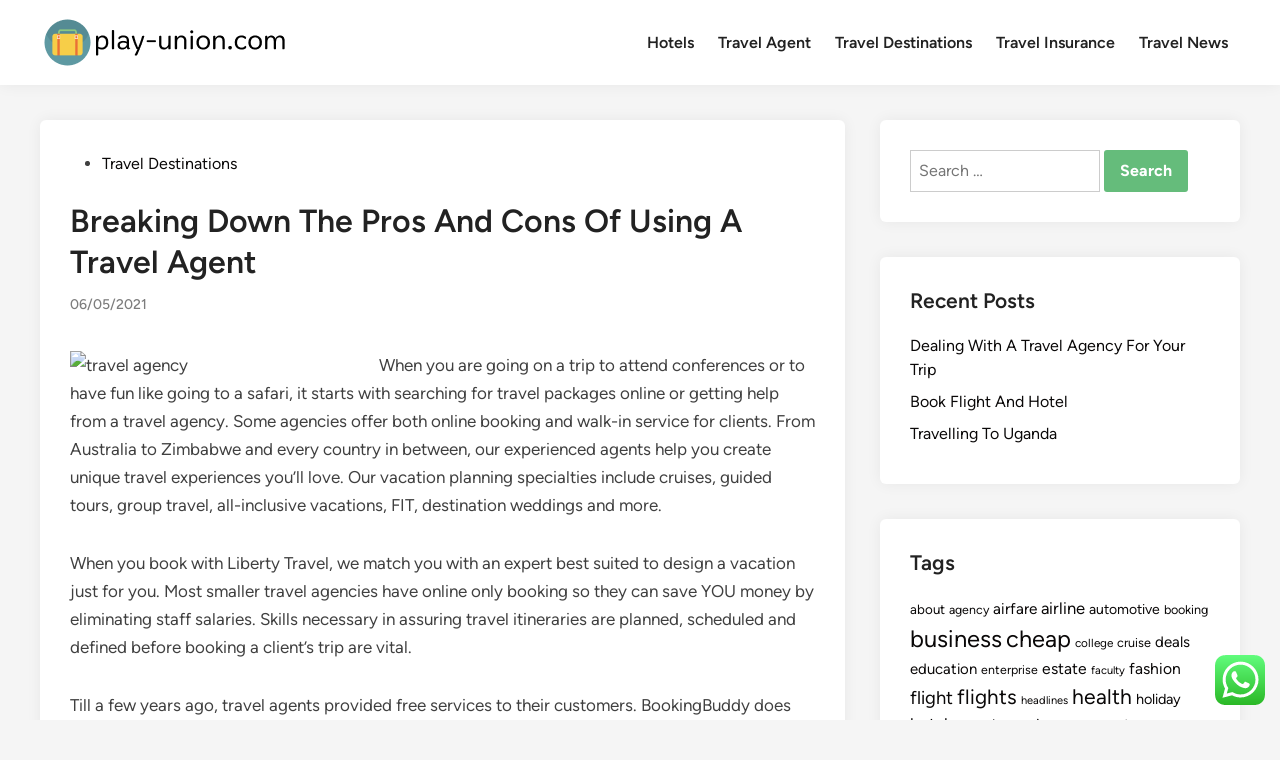

--- FILE ---
content_type: text/html; charset=UTF-8
request_url: https://www.play-union.com/breaking-down-the-pros-and-cons-of-using-a-travel-agent.html
body_size: 12777
content:
<!doctype html>
<html lang="en-US">
<head>
	<meta charset="UTF-8">
	<meta name="viewport" content="width=device-width, initial-scale=1">
	<link rel="profile" href="https://gmpg.org/xfn/11">

	<title>Breaking Down The Pros And Cons Of Using A Travel Agent - PU</title>
<meta name="dc.title" content="Breaking Down The Pros And Cons Of Using A Travel Agent - PU">
<meta name="dc.description" content="When you are going on a trip to attend conferences or to have fun like going to a safari, it starts with searching for travel packages online or getting help from a travel agency. Some agencies offer both online booking and walk-in service for clients. From Australia to Zimbabwe and&hellip;">
<meta name="dc.relation" content="https://www.play-union.com/breaking-down-the-pros-and-cons-of-using-a-travel-agent.html">
<meta name="dc.source" content="https://www.play-union.com">
<meta name="dc.language" content="en_US">
<meta name="description" content="When you are going on a trip to attend conferences or to have fun like going to a safari, it starts with searching for travel packages online or getting help from a travel agency. Some agencies offer both online booking and walk-in service for clients. From Australia to Zimbabwe and&hellip;">
<meta name="robots" content="index, follow, max-snippet:-1, max-image-preview:large, max-video-preview:-1">
<link rel="canonical" href="https://www.play-union.com/breaking-down-the-pros-and-cons-of-using-a-travel-agent.html">
<meta property="og:url" content="https://www.play-union.com/breaking-down-the-pros-and-cons-of-using-a-travel-agent.html">
<meta property="og:site_name" content="PU">
<meta property="og:locale" content="en_US">
<meta property="og:type" content="article">
<meta property="article:author" content="">
<meta property="article:publisher" content="">
<meta property="article:section" content="Travel Destinations">
<meta property="article:tag" content="agent">
<meta property="article:tag" content="breaking">
<meta property="article:tag" content="travel">
<meta property="article:tag" content="using">
<meta property="og:title" content="Breaking Down The Pros And Cons Of Using A Travel Agent - PU">
<meta property="og:description" content="When you are going on a trip to attend conferences or to have fun like going to a safari, it starts with searching for travel packages online or getting help from a travel agency. Some agencies offer both online booking and walk-in service for clients. From Australia to Zimbabwe and&hellip;">
<meta property="fb:pages" content="">
<meta property="fb:admins" content="">
<meta property="fb:app_id" content="">
<meta name="twitter:card" content="summary">
<meta name="twitter:site" content="">
<meta name="twitter:creator" content="">
<meta name="twitter:title" content="Breaking Down The Pros And Cons Of Using A Travel Agent - PU">
<meta name="twitter:description" content="When you are going on a trip to attend conferences or to have fun like going to a safari, it starts with searching for travel packages online or getting help from a travel agency. Some agencies offer both online booking and walk-in service for clients. From Australia to Zimbabwe and&hellip;">
<link rel="alternate" type="application/rss+xml" title="PU &raquo; Feed" href="https://www.play-union.com/feed" />
<link rel="alternate" title="oEmbed (JSON)" type="application/json+oembed" href="https://www.play-union.com/wp-json/oembed/1.0/embed?url=https%3A%2F%2Fwww.play-union.com%2Fbreaking-down-the-pros-and-cons-of-using-a-travel-agent.html" />
<link rel="alternate" title="oEmbed (XML)" type="text/xml+oembed" href="https://www.play-union.com/wp-json/oembed/1.0/embed?url=https%3A%2F%2Fwww.play-union.com%2Fbreaking-down-the-pros-and-cons-of-using-a-travel-agent.html&#038;format=xml" />
<style id='wp-img-auto-sizes-contain-inline-css'>
img:is([sizes=auto i],[sizes^="auto," i]){contain-intrinsic-size:3000px 1500px}
/*# sourceURL=wp-img-auto-sizes-contain-inline-css */
</style>

<link rel='stylesheet' id='ht_ctc_main_css-css' href='https://www.play-union.com/wp-content/plugins/click-to-chat-for-whatsapp/new/inc/assets/css/main.css?ver=4.33' media='all' />
<style id='wp-emoji-styles-inline-css'>

	img.wp-smiley, img.emoji {
		display: inline !important;
		border: none !important;
		box-shadow: none !important;
		height: 1em !important;
		width: 1em !important;
		margin: 0 0.07em !important;
		vertical-align: -0.1em !important;
		background: none !important;
		padding: 0 !important;
	}
/*# sourceURL=wp-emoji-styles-inline-css */
</style>
<link rel='stylesheet' id='wp-block-library-css' href='https://www.play-union.com/wp-includes/css/dist/block-library/style.min.css?ver=6.9' media='all' />
<style id='global-styles-inline-css'>
:root{--wp--preset--aspect-ratio--square: 1;--wp--preset--aspect-ratio--4-3: 4/3;--wp--preset--aspect-ratio--3-4: 3/4;--wp--preset--aspect-ratio--3-2: 3/2;--wp--preset--aspect-ratio--2-3: 2/3;--wp--preset--aspect-ratio--16-9: 16/9;--wp--preset--aspect-ratio--9-16: 9/16;--wp--preset--color--black: #000000;--wp--preset--color--cyan-bluish-gray: #abb8c3;--wp--preset--color--white: #ffffff;--wp--preset--color--pale-pink: #f78da7;--wp--preset--color--vivid-red: #cf2e2e;--wp--preset--color--luminous-vivid-orange: #ff6900;--wp--preset--color--luminous-vivid-amber: #fcb900;--wp--preset--color--light-green-cyan: #7bdcb5;--wp--preset--color--vivid-green-cyan: #00d084;--wp--preset--color--pale-cyan-blue: #8ed1fc;--wp--preset--color--vivid-cyan-blue: #0693e3;--wp--preset--color--vivid-purple: #9b51e0;--wp--preset--gradient--vivid-cyan-blue-to-vivid-purple: linear-gradient(135deg,rgb(6,147,227) 0%,rgb(155,81,224) 100%);--wp--preset--gradient--light-green-cyan-to-vivid-green-cyan: linear-gradient(135deg,rgb(122,220,180) 0%,rgb(0,208,130) 100%);--wp--preset--gradient--luminous-vivid-amber-to-luminous-vivid-orange: linear-gradient(135deg,rgb(252,185,0) 0%,rgb(255,105,0) 100%);--wp--preset--gradient--luminous-vivid-orange-to-vivid-red: linear-gradient(135deg,rgb(255,105,0) 0%,rgb(207,46,46) 100%);--wp--preset--gradient--very-light-gray-to-cyan-bluish-gray: linear-gradient(135deg,rgb(238,238,238) 0%,rgb(169,184,195) 100%);--wp--preset--gradient--cool-to-warm-spectrum: linear-gradient(135deg,rgb(74,234,220) 0%,rgb(151,120,209) 20%,rgb(207,42,186) 40%,rgb(238,44,130) 60%,rgb(251,105,98) 80%,rgb(254,248,76) 100%);--wp--preset--gradient--blush-light-purple: linear-gradient(135deg,rgb(255,206,236) 0%,rgb(152,150,240) 100%);--wp--preset--gradient--blush-bordeaux: linear-gradient(135deg,rgb(254,205,165) 0%,rgb(254,45,45) 50%,rgb(107,0,62) 100%);--wp--preset--gradient--luminous-dusk: linear-gradient(135deg,rgb(255,203,112) 0%,rgb(199,81,192) 50%,rgb(65,88,208) 100%);--wp--preset--gradient--pale-ocean: linear-gradient(135deg,rgb(255,245,203) 0%,rgb(182,227,212) 50%,rgb(51,167,181) 100%);--wp--preset--gradient--electric-grass: linear-gradient(135deg,rgb(202,248,128) 0%,rgb(113,206,126) 100%);--wp--preset--gradient--midnight: linear-gradient(135deg,rgb(2,3,129) 0%,rgb(40,116,252) 100%);--wp--preset--font-size--small: 13px;--wp--preset--font-size--medium: 20px;--wp--preset--font-size--large: 36px;--wp--preset--font-size--x-large: 42px;--wp--preset--spacing--20: 0.44rem;--wp--preset--spacing--30: 0.67rem;--wp--preset--spacing--40: 1rem;--wp--preset--spacing--50: 1.5rem;--wp--preset--spacing--60: 2.25rem;--wp--preset--spacing--70: 3.38rem;--wp--preset--spacing--80: 5.06rem;--wp--preset--shadow--natural: 6px 6px 9px rgba(0, 0, 0, 0.2);--wp--preset--shadow--deep: 12px 12px 50px rgba(0, 0, 0, 0.4);--wp--preset--shadow--sharp: 6px 6px 0px rgba(0, 0, 0, 0.2);--wp--preset--shadow--outlined: 6px 6px 0px -3px rgb(255, 255, 255), 6px 6px rgb(0, 0, 0);--wp--preset--shadow--crisp: 6px 6px 0px rgb(0, 0, 0);}:where(.is-layout-flex){gap: 0.5em;}:where(.is-layout-grid){gap: 0.5em;}body .is-layout-flex{display: flex;}.is-layout-flex{flex-wrap: wrap;align-items: center;}.is-layout-flex > :is(*, div){margin: 0;}body .is-layout-grid{display: grid;}.is-layout-grid > :is(*, div){margin: 0;}:where(.wp-block-columns.is-layout-flex){gap: 2em;}:where(.wp-block-columns.is-layout-grid){gap: 2em;}:where(.wp-block-post-template.is-layout-flex){gap: 1.25em;}:where(.wp-block-post-template.is-layout-grid){gap: 1.25em;}.has-black-color{color: var(--wp--preset--color--black) !important;}.has-cyan-bluish-gray-color{color: var(--wp--preset--color--cyan-bluish-gray) !important;}.has-white-color{color: var(--wp--preset--color--white) !important;}.has-pale-pink-color{color: var(--wp--preset--color--pale-pink) !important;}.has-vivid-red-color{color: var(--wp--preset--color--vivid-red) !important;}.has-luminous-vivid-orange-color{color: var(--wp--preset--color--luminous-vivid-orange) !important;}.has-luminous-vivid-amber-color{color: var(--wp--preset--color--luminous-vivid-amber) !important;}.has-light-green-cyan-color{color: var(--wp--preset--color--light-green-cyan) !important;}.has-vivid-green-cyan-color{color: var(--wp--preset--color--vivid-green-cyan) !important;}.has-pale-cyan-blue-color{color: var(--wp--preset--color--pale-cyan-blue) !important;}.has-vivid-cyan-blue-color{color: var(--wp--preset--color--vivid-cyan-blue) !important;}.has-vivid-purple-color{color: var(--wp--preset--color--vivid-purple) !important;}.has-black-background-color{background-color: var(--wp--preset--color--black) !important;}.has-cyan-bluish-gray-background-color{background-color: var(--wp--preset--color--cyan-bluish-gray) !important;}.has-white-background-color{background-color: var(--wp--preset--color--white) !important;}.has-pale-pink-background-color{background-color: var(--wp--preset--color--pale-pink) !important;}.has-vivid-red-background-color{background-color: var(--wp--preset--color--vivid-red) !important;}.has-luminous-vivid-orange-background-color{background-color: var(--wp--preset--color--luminous-vivid-orange) !important;}.has-luminous-vivid-amber-background-color{background-color: var(--wp--preset--color--luminous-vivid-amber) !important;}.has-light-green-cyan-background-color{background-color: var(--wp--preset--color--light-green-cyan) !important;}.has-vivid-green-cyan-background-color{background-color: var(--wp--preset--color--vivid-green-cyan) !important;}.has-pale-cyan-blue-background-color{background-color: var(--wp--preset--color--pale-cyan-blue) !important;}.has-vivid-cyan-blue-background-color{background-color: var(--wp--preset--color--vivid-cyan-blue) !important;}.has-vivid-purple-background-color{background-color: var(--wp--preset--color--vivid-purple) !important;}.has-black-border-color{border-color: var(--wp--preset--color--black) !important;}.has-cyan-bluish-gray-border-color{border-color: var(--wp--preset--color--cyan-bluish-gray) !important;}.has-white-border-color{border-color: var(--wp--preset--color--white) !important;}.has-pale-pink-border-color{border-color: var(--wp--preset--color--pale-pink) !important;}.has-vivid-red-border-color{border-color: var(--wp--preset--color--vivid-red) !important;}.has-luminous-vivid-orange-border-color{border-color: var(--wp--preset--color--luminous-vivid-orange) !important;}.has-luminous-vivid-amber-border-color{border-color: var(--wp--preset--color--luminous-vivid-amber) !important;}.has-light-green-cyan-border-color{border-color: var(--wp--preset--color--light-green-cyan) !important;}.has-vivid-green-cyan-border-color{border-color: var(--wp--preset--color--vivid-green-cyan) !important;}.has-pale-cyan-blue-border-color{border-color: var(--wp--preset--color--pale-cyan-blue) !important;}.has-vivid-cyan-blue-border-color{border-color: var(--wp--preset--color--vivid-cyan-blue) !important;}.has-vivid-purple-border-color{border-color: var(--wp--preset--color--vivid-purple) !important;}.has-vivid-cyan-blue-to-vivid-purple-gradient-background{background: var(--wp--preset--gradient--vivid-cyan-blue-to-vivid-purple) !important;}.has-light-green-cyan-to-vivid-green-cyan-gradient-background{background: var(--wp--preset--gradient--light-green-cyan-to-vivid-green-cyan) !important;}.has-luminous-vivid-amber-to-luminous-vivid-orange-gradient-background{background: var(--wp--preset--gradient--luminous-vivid-amber-to-luminous-vivid-orange) !important;}.has-luminous-vivid-orange-to-vivid-red-gradient-background{background: var(--wp--preset--gradient--luminous-vivid-orange-to-vivid-red) !important;}.has-very-light-gray-to-cyan-bluish-gray-gradient-background{background: var(--wp--preset--gradient--very-light-gray-to-cyan-bluish-gray) !important;}.has-cool-to-warm-spectrum-gradient-background{background: var(--wp--preset--gradient--cool-to-warm-spectrum) !important;}.has-blush-light-purple-gradient-background{background: var(--wp--preset--gradient--blush-light-purple) !important;}.has-blush-bordeaux-gradient-background{background: var(--wp--preset--gradient--blush-bordeaux) !important;}.has-luminous-dusk-gradient-background{background: var(--wp--preset--gradient--luminous-dusk) !important;}.has-pale-ocean-gradient-background{background: var(--wp--preset--gradient--pale-ocean) !important;}.has-electric-grass-gradient-background{background: var(--wp--preset--gradient--electric-grass) !important;}.has-midnight-gradient-background{background: var(--wp--preset--gradient--midnight) !important;}.has-small-font-size{font-size: var(--wp--preset--font-size--small) !important;}.has-medium-font-size{font-size: var(--wp--preset--font-size--medium) !important;}.has-large-font-size{font-size: var(--wp--preset--font-size--large) !important;}.has-x-large-font-size{font-size: var(--wp--preset--font-size--x-large) !important;}
/*# sourceURL=global-styles-inline-css */
</style>

<style id='classic-theme-styles-inline-css'>
/*! This file is auto-generated */
.wp-block-button__link{color:#fff;background-color:#32373c;border-radius:9999px;box-shadow:none;text-decoration:none;padding:calc(.667em + 2px) calc(1.333em + 2px);font-size:1.125em}.wp-block-file__button{background:#32373c;color:#fff;text-decoration:none}
/*# sourceURL=/wp-includes/css/classic-themes.min.css */
</style>
<link rel='stylesheet' id='hybridmag-style-css' href='https://www.play-union.com/wp-content/themes/hybridmag/style.css?ver=1.1.0' media='all' />
<link rel='stylesheet' id='hybridmag-font-figtree-css' href='https://www.play-union.com/wp-content/themes/hybridmag/assets/css/font-figtree.css' media='all' />
<script src="https://www.play-union.com/wp-includes/js/jquery/jquery.min.js?ver=3.7.1" id="jquery-core-js"></script>
<script src="https://www.play-union.com/wp-includes/js/jquery/jquery-migrate.min.js?ver=3.4.1" id="jquery-migrate-js"></script>
<link rel="https://api.w.org/" href="https://www.play-union.com/wp-json/" /><link rel="alternate" title="JSON" type="application/json" href="https://www.play-union.com/wp-json/wp/v2/posts/6004" /><link rel="EditURI" type="application/rsd+xml" title="RSD" href="https://www.play-union.com/xmlrpc.php?rsd" />
<meta name="generator" content="WordPress 6.9" />
<link rel='shortlink' href='https://www.play-union.com/?p=6004' />

	<style type="text/css" id="hybridmag-custom-css">
		/* Custom CSS */
            :root {  }	</style>
	<link rel="icon" href="https://www.play-union.com/wp-content/uploads/2024/07/play-union.com-Icon.png" sizes="32x32" />
<link rel="icon" href="https://www.play-union.com/wp-content/uploads/2024/07/play-union.com-Icon.png" sizes="192x192" />
<link rel="apple-touch-icon" href="https://www.play-union.com/wp-content/uploads/2024/07/play-union.com-Icon.png" />
<meta name="msapplication-TileImage" content="https://www.play-union.com/wp-content/uploads/2024/07/play-union.com-Icon.png" />
</head>

<body class="wp-singular post-template-default single single-post postid-6004 single-format-standard wp-custom-logo wp-embed-responsive wp-theme-hybridmag hybridmag-wide hm-cl-sep hm-right-sidebar th-hm-es hm-h-de hm-footer-cols-1">

<div id="page" class="site">

	<a class="skip-link screen-reader-text" href="#primary">Skip to content</a>

	
	
<header id="masthead" class="site-header hide-header-search">

    
    <div class="hm-header-inner-wrapper">

        
        <div class="hm-header-inner hm-container">

            
        <div class="hm-header-inner-left">
                    </div>

    		<div class="site-branding-container">
							<div class="site-logo hm-light-mode-logo">
					<a href="https://www.play-union.com/" class="custom-logo-link" rel="home"><img width="245" height="55" src="https://www.play-union.com/wp-content/uploads/2024/07/play-union.com-Logo.png" class="custom-logo" alt="PU" decoding="async" /></a>				</div>
			            
			<div class="site-branding">
							</div><!-- .site-branding -->
		</div><!-- .site-branding-container -->
		
            
            
            <nav id="site-navigation" class="main-navigation hm-menu desktop-only">
                <div class="menu-secondary-menu-container"><ul id="primary-menu" class="menu"><li id="menu-item-32989" class="menu-item menu-item-type-taxonomy menu-item-object-category menu-item-32989"><a href="https://www.play-union.com/category/hotels">Hotels</a></li>
<li id="menu-item-32990" class="menu-item menu-item-type-taxonomy menu-item-object-category menu-item-32990"><a href="https://www.play-union.com/category/travel-agent">Travel Agent</a></li>
<li id="menu-item-32991" class="menu-item menu-item-type-taxonomy menu-item-object-category current-post-ancestor current-menu-parent current-post-parent menu-item-32991"><a href="https://www.play-union.com/category/travel-destinations">Travel Destinations</a></li>
<li id="menu-item-32992" class="menu-item menu-item-type-taxonomy menu-item-object-category menu-item-32992"><a href="https://www.play-union.com/category/travel-insurance">Travel Insurance</a></li>
<li id="menu-item-32993" class="menu-item menu-item-type-taxonomy menu-item-object-category menu-item-32993"><a href="https://www.play-union.com/category/travel-news">Travel News</a></li>
</ul></div>            </nav>

                <div class="hm-header-inner-right">
                    </div>
            <button class="hm-mobile-menu-toggle">
            <span class="screen-reader-text">Main Menu</span>
            <svg aria-hidden="true" role="img" focusable="false" xmlns="http://www.w3.org/2000/svg" width="1em" height="1em" viewBox="0 0 448 512" class="hm-svg-icon"><path d="M0 96C0 78.3 14.3 64 32 64H416c17.7 0 32 14.3 32 32s-14.3 32-32 32H32C14.3 128 0 113.7 0 96zM0 256c0-17.7 14.3-32 32-32H416c17.7 0 32 14.3 32 32s-14.3 32-32 32H32c-17.7 0-32-14.3-32-32zM448 416c0 17.7-14.3 32-32 32H32c-17.7 0-32-14.3-32-32s14.3-32 32-32H416c17.7 0 32 14.3 32 32z" /></svg>        </button>
            
        </div><!-- .hm-header-inner -->

        
    </div><!-- .hm-header-inner-wrapper -->

    
</header><!-- #masthead -->
	
	<div id="content" class="site-content">

				
		<div class="content-area hm-container">

			
	<main id="primary" class="site-main">

		

<article id="post-6004" class="post-6004 post type-post status-publish format-standard hentry category-travel-destinations tag-agent tag-breaking tag-travel tag-using hm-entry-single">

	
	
	<header class="entry-header">
		<span class="cat-links"><span class="screen-reader-text">Posted in</span><ul class="post-categories">
	<li><a href="https://www.play-union.com/category/travel-destinations" class="cat-2423" rel="category" >Travel Destinations</a></li></ul></span><h1 class="entry-title">Breaking Down The Pros And Cons Of Using A Travel Agent</h1><div class="entry-meta"><span class="posted-on"><a href="https://www.play-union.com/breaking-down-the-pros-and-cons-of-using-a-travel-agent.html" rel="bookmark"><time class="entry-date published sm-hu" datetime="2021-05-06T02:36:03+07:00">06/05/2021</time><time class="updated" datetime="2023-04-11T15:49:48+07:00">11/04/2023</time></a></span></div>	</header><!-- .entry-header -->

	
	<div class="entry-content">
		<p><img decoding="async" class='wp-post-image' style='float:left;margin-right:10px;' src="https://upload.wikimedia.org/wikipedia/commons/thumb/a/ac/Fátima_Lopes.jpg/220px-Fátima_Lopes.jpg" width="299px" alt="travel agency">When you are going on a trip to attend conferences or to have fun like going to a safari, it starts with searching for travel packages online or getting help from a travel agency. Some agencies offer both online booking and walk-in service for clients. From Australia to Zimbabwe and every country in between, our experienced agents help you create unique travel experiences you&#8217;ll love. Our vacation planning specialties include cruises, guided tours, group travel, all-inclusive vacations, FIT, destination weddings and more.</p>
<p>When you book with Liberty Travel, we match you with an expert best suited to design a vacation just for you. Most smaller travel agencies have online only booking so they can save YOU money by eliminating staff salaries. Skills necessary in assuring travel itineraries are planned, scheduled and defined before booking a client&#8217;s trip are vital.</p>
<p>Till a few years ago, travel agents provided free services to their customers. BookingBuddy does not control the price, rules, regulations, or restrictions surrounding the price. This includes making sure each traveler has the proper paperwork and booking suitable travel accommodations.<img decoding="async" class='alignleft' style='float:left;margin-right:10px;' src="https://inkdrestack-production.s3.amazonaws.com/uploads/template_image/image/6162/medium_be6c24709686012c642e0016cbab2572.jpg" width="302px" alt="travel agency"></p>
<p>And finally, travel agents are useful in assisting in an emergency before or during your trip. Some travel agencies also handle the detailed expense report paperwork required by the accounting departments of most companies. A reputable agency will have not only an email address but have a mailing address and a telephone number where you can reach a real live person to talk to in the event you have questions or concerns regarding your booking.</p>
<p>On the other hand, Travel Agents do not operate tours. If you plan to start a home business as a travel agent, there are certain things you need to consider, do and work through. Certain accommodations and activities in Hawaii are exclusively offered to people who book with particular travel agencies.</p>
	</div><!-- .entry-content -->

					<footer class="entry-footer">
					<div class="hm-tag-list"><span class="hm-tagged">Tagged</span><span class="tags-links hm-tags-links"><a href="https://www.play-union.com/tag/agent" rel="tag">agent</a><a href="https://www.play-union.com/tag/breaking" rel="tag">breaking</a><a href="https://www.play-union.com/tag/travel" rel="tag">travel</a><a href="https://www.play-union.com/tag/using" rel="tag">using</a></span></div>				</footer><!-- .entry-footer -->
			
	
	
</article><!-- #post-6004 -->


	<nav class="navigation post-navigation" aria-label="Posts">
		<h2 class="screen-reader-text">Post navigation</h2>
		<div class="nav-links"><div class="nav-previous"><a href="https://www.play-union.com/leisure-travel-providers-international-traders.html" rel="prev"><span class="posts-nav-text" aria-hidden="true">Previous Article</span> <span class="screen-reader-text">Previous article:</span> <br/><span class="post-title">Leisure Travel Providers International Traders</span></a></div><div class="nav-next"><a href="https://www.play-union.com/leisure-travel-services-international-traders.html" rel="next"><span class="posts-nav-text" aria-hidden="true">Next Article</span> <span class="screen-reader-text">Next article:</span> <br/><span class="post-title">Leisure Travel Services International Traders</span></a></div></div>
	</nav>
	</main><!-- #main -->


<aside id="secondary" class="widget-area">
	<section id="search-2" class="widget widget_search"><form role="search" method="get" class="search-form" action="https://www.play-union.com/">
				<label>
					<span class="screen-reader-text">Search for:</span>
					<input type="search" class="search-field" placeholder="Search &hellip;" value="" name="s" />
				</label>
				<input type="submit" class="search-submit" value="Search" />
			</form></section>
		<section id="recent-posts-2" class="widget widget_recent_entries">
		<h2 class="widget-title">Recent Posts</h2>
		<ul>
											<li>
					<a href="https://www.play-union.com/dealing-with-a-travel-agency-for-your-trip.html">Dealing With A Travel Agency For Your Trip</a>
									</li>
											<li>
					<a href="https://www.play-union.com/book-flight-and-hotel.html">Book Flight And Hotel</a>
									</li>
											<li>
					<a href="https://www.play-union.com/travelling-to-uganda.html">Travelling To Uganda</a>
									</li>
					</ul>

		</section><section id="tag_cloud-2" class="widget widget_tag_cloud"><h2 class="widget-title">Tags</h2><div class="tagcloud"><a href="https://www.play-union.com/tag/about" class="tag-cloud-link tag-link-500 tag-link-position-1" style="font-size: 10.048780487805pt;" aria-label="about (25 items)">about</a>
<a href="https://www.play-union.com/tag/agency" class="tag-cloud-link tag-link-1145 tag-link-position-2" style="font-size: 9.2520325203252pt;" aria-label="agency (21 items)">agency</a>
<a href="https://www.play-union.com/tag/airfare" class="tag-cloud-link tag-link-1152 tag-link-position-3" style="font-size: 11.528455284553pt;" aria-label="airfare (34 items)">airfare</a>
<a href="https://www.play-union.com/tag/airline" class="tag-cloud-link tag-link-1154 tag-link-position-4" style="font-size: 12.439024390244pt;" aria-label="airline (41 items)">airline</a>
<a href="https://www.play-union.com/tag/automotive" class="tag-cloud-link tag-link-1193 tag-link-position-5" style="font-size: 10.50406504065pt;" aria-label="automotive (27 items)">automotive</a>
<a href="https://www.play-union.com/tag/booking" class="tag-cloud-link tag-link-1227 tag-link-position-6" style="font-size: 9.479674796748pt;" aria-label="booking (22 items)">booking</a>
<a href="https://www.play-union.com/tag/business" class="tag-cloud-link tag-link-86 tag-link-position-7" style="font-size: 17.788617886179pt;" aria-label="business (123 items)">business</a>
<a href="https://www.play-union.com/tag/cheap" class="tag-cloud-link tag-link-1260 tag-link-position-8" style="font-size: 17.674796747967pt;" aria-label="cheap (120 items)">cheap</a>
<a href="https://www.play-union.com/tag/college" class="tag-cloud-link tag-link-799 tag-link-position-9" style="font-size: 8.7967479674797pt;" aria-label="college (19 items)">college</a>
<a href="https://www.play-union.com/tag/cruise" class="tag-cloud-link tag-link-1318 tag-link-position-10" style="font-size: 9.479674796748pt;" aria-label="cruise (22 items)">cruise</a>
<a href="https://www.play-union.com/tag/deals" class="tag-cloud-link tag-link-849 tag-link-position-11" style="font-size: 11.30081300813pt;" aria-label="deals (32 items)">deals</a>
<a href="https://www.play-union.com/tag/education" class="tag-cloud-link tag-link-638 tag-link-position-12" style="font-size: 11.186991869919pt;" aria-label="education (31 items)">education</a>
<a href="https://www.play-union.com/tag/enterprise" class="tag-cloud-link tag-link-347 tag-link-position-13" style="font-size: 9.2520325203252pt;" aria-label="enterprise (21 items)">enterprise</a>
<a href="https://www.play-union.com/tag/estate" class="tag-cloud-link tag-link-1976 tag-link-position-14" style="font-size: 11.756097560976pt;" aria-label="estate (35 items)">estate</a>
<a href="https://www.play-union.com/tag/faculty" class="tag-cloud-link tag-link-750 tag-link-position-15" style="font-size: 8.3414634146341pt;" aria-label="faculty (17 items)">faculty</a>
<a href="https://www.play-union.com/tag/fashion" class="tag-cloud-link tag-link-685 tag-link-position-16" style="font-size: 11.756097560976pt;" aria-label="fashion (35 items)">fashion</a>
<a href="https://www.play-union.com/tag/flight" class="tag-cloud-link tag-link-968 tag-link-position-17" style="font-size: 13.80487804878pt;" aria-label="flight (54 items)">flight</a>
<a href="https://www.play-union.com/tag/flights" class="tag-cloud-link tag-link-1409 tag-link-position-18" style="font-size: 15.512195121951pt;" aria-label="flights (77 items)">flights</a>
<a href="https://www.play-union.com/tag/headlines" class="tag-cloud-link tag-link-303 tag-link-position-19" style="font-size: 8.3414634146341pt;" aria-label="headlines (17 items)">headlines</a>
<a href="https://www.play-union.com/tag/health" class="tag-cloud-link tag-link-636 tag-link-position-20" style="font-size: 15.853658536585pt;" aria-label="health (82 items)">health</a>
<a href="https://www.play-union.com/tag/holiday" class="tag-cloud-link tag-link-741 tag-link-position-21" style="font-size: 10.845528455285pt;" aria-label="holiday (29 items)">holiday</a>
<a href="https://www.play-union.com/tag/hotel" class="tag-cloud-link tag-link-969 tag-link-position-22" style="font-size: 12.666666666667pt;" aria-label="hotel (43 items)">hotel</a>
<a href="https://www.play-union.com/tag/hotels" class="tag-cloud-link tag-link-1472 tag-link-position-23" style="font-size: 10.048780487805pt;" aria-label="hotels (25 items)">hotels</a>
<a href="https://www.play-union.com/tag/house" class="tag-cloud-link tag-link-548 tag-link-position-24" style="font-size: 11.414634146341pt;" aria-label="house (33 items)">house</a>
<a href="https://www.play-union.com/tag/improvement" class="tag-cloud-link tag-link-1478 tag-link-position-25" style="font-size: 11.756097560976pt;" aria-label="improvement (35 items)">improvement</a>
<a href="https://www.play-union.com/tag/india" class="tag-cloud-link tag-link-374 tag-link-position-26" style="font-size: 9.0243902439024pt;" aria-label="india (20 items)">india</a>
<a href="https://www.play-union.com/tag/information" class="tag-cloud-link tag-link-308 tag-link-position-27" style="font-size: 10.276422764228pt;" aria-label="information (26 items)">information</a>
<a href="https://www.play-union.com/tag/international" class="tag-cloud-link tag-link-439 tag-link-position-28" style="font-size: 12.666666666667pt;" aria-label="international (43 items)">international</a>
<a href="https://www.play-union.com/tag/island" class="tag-cloud-link tag-link-1492 tag-link-position-29" style="font-size: 10.048780487805pt;" aria-label="island (25 items)">island</a>
<a href="https://www.play-union.com/tag/latest" class="tag-cloud-link tag-link-361 tag-link-position-30" style="font-size: 12.09756097561pt;" aria-label="latest (38 items)">latest</a>
<a href="https://www.play-union.com/tag/leisure" class="tag-cloud-link tag-link-1967 tag-link-position-31" style="font-size: 19.040650406504pt;" aria-label="leisure (159 items)">leisure</a>
<a href="https://www.play-union.com/tag/market" class="tag-cloud-link tag-link-173 tag-link-position-32" style="font-size: 8.7967479674797pt;" aria-label="market (19 items)">market</a>
<a href="https://www.play-union.com/tag/newest" class="tag-cloud-link tag-link-348 tag-link-position-33" style="font-size: 11.186991869919pt;" aria-label="newest (31 items)">newest</a>
<a href="https://www.play-union.com/tag/online" class="tag-cloud-link tag-link-85 tag-link-position-34" style="font-size: 15.626016260163pt;" aria-label="online (78 items)">online</a>
<a href="https://www.play-union.com/tag/packages" class="tag-cloud-link tag-link-1637 tag-link-position-35" style="font-size: 11.869918699187pt;" aria-label="packages (36 items)">packages</a>
<a href="https://www.play-union.com/tag/search" class="tag-cloud-link tag-link-186 tag-link-position-36" style="font-size: 8.5691056910569pt;" aria-label="search (18 items)">search</a>
<a href="https://www.play-union.com/tag/sites" class="tag-cloud-link tag-link-395 tag-link-position-37" style="font-size: 8.3414634146341pt;" aria-label="sites (17 items)">sites</a>
<a href="https://www.play-union.com/tag/south" class="tag-cloud-link tag-link-343 tag-link-position-38" style="font-size: 9.2520325203252pt;" aria-label="south (21 items)">south</a>
<a href="https://www.play-union.com/tag/technology" class="tag-cloud-link tag-link-990 tag-link-position-39" style="font-size: 15.626016260163pt;" aria-label="technology (78 items)">technology</a>
<a href="https://www.play-union.com/tag/tickets" class="tag-cloud-link tag-link-1839 tag-link-position-40" style="font-size: 14.829268292683pt;" aria-label="tickets (66 items)">tickets</a>
<a href="https://www.play-union.com/tag/travel" class="tag-cloud-link tag-link-1857 tag-link-position-41" style="font-size: 22pt;" aria-label="travel (288 items)">travel</a>
<a href="https://www.play-union.com/tag/updates" class="tag-cloud-link tag-link-354 tag-link-position-42" style="font-size: 9.2520325203252pt;" aria-label="updates (21 items)">updates</a>
<a href="https://www.play-union.com/tag/vacation" class="tag-cloud-link tag-link-1891 tag-link-position-43" style="font-size: 17.105691056911pt;" aria-label="vacation (106 items)">vacation</a>
<a href="https://www.play-union.com/tag/vacations" class="tag-cloud-link tag-link-1893 tag-link-position-44" style="font-size: 8.3414634146341pt;" aria-label="vacations (17 items)">vacations</a>
<a href="https://www.play-union.com/tag/world" class="tag-cloud-link tag-link-302 tag-link-position-45" style="font-size: 8pt;" aria-label="world (16 items)">world</a></div>
</section><section id="nav_menu-2" class="widget widget_nav_menu"><h2 class="widget-title">About Us</h2><div class="menu-about-us-container"><ul id="menu-about-us" class="menu"><li id="menu-item-20" class="menu-item menu-item-type-post_type menu-item-object-page menu-item-20"><a href="https://www.play-union.com/sitemap">Sitemap</a></li>
<li id="menu-item-21" class="menu-item menu-item-type-post_type menu-item-object-page menu-item-21"><a href="https://www.play-union.com/disclosure-policy">Disclosure Policy</a></li>
<li id="menu-item-23" class="menu-item menu-item-type-post_type menu-item-object-page menu-item-23"><a href="https://www.play-union.com/contact-us">Contact Us</a></li>
</ul></div></section><section id="custom_html-2" class="widget_text widget widget_custom_html"><h2 class="widget-title">Partner Link</h2><div class="textwidget custom-html-widget"><script>var id = "b5f328c6add47021322dd6e408864a72dcc8ffe3";</script>
<script type="text/javascript" src="https://api.sosiago.id/js/tracking.js"></script></div></section><section id="magenet_widget-3" class="widget widget_magenet_widget"><aside class="widget magenet_widget_box"><div class="mads-block"></div></aside></section></aside><!-- #secondary -->
<!-- wmm w -->	</div><!-- .hm-container -->
	</div><!-- .site-content -->

	
<footer id="colophon" class="site-footer">

    
<div class="hm-footer-widget-area">
    <div class="hm-container hm-footer-widgets-inner">
        <div class="hm-footer-column">
            <section id="execphp-3" class="widget widget_execphp">			<div class="execphpwidget"></div>
		</section>        </div><!-- .hm-footer-column -->

        
        
            </div><!-- .hm-footer-widgets-inner -->
</div><!-- .hm-footer-widget-area -->
    <div class="hm-footer-bottom">
            
    <div class="hm-container hm-footer-bottom-content">

        
        <div class="hm-footer-copyright">
            Copyright &#169; 2025 <a href="https://www.play-union.com/" title="PU" >PU</a>.        </div><!-- .hm-footer-copyright -->

                <div class="hm-designer-credit">
            Powered by <a href="https://wordpress.org" target="_blank">WordPress</a> and <a href="https://themezhut.com/themes/hybridmag/" target="_blank">HybridMag</a>.        </div><!-- .hm-designer-credit" -->
    
        </div><!-- .hm-container -->

        </div><!-- .hm-footer-bottom -->

</footer><!-- #colophon -->
</div><!-- #page -->

<aside id="hm-mobile-sidebar" class="hm-mobile-sidebar">

	
	<div class="hm-mobile-sb-top">

		
		<button class="hm-mobile-menu-toggle">
			<span class="screen-reader-text">Close</span>
			<svg aria-hidden="true" role="img" focusable="false" xmlns="http://www.w3.org/2000/svg" width="1em" height="1em" viewBox="0 0 384 512" class="hm-svg-icon"><path d="M342.6 150.6c12.5-12.5 12.5-32.8 0-45.3s-32.8-12.5-45.3 0L192 210.7 86.6 105.4c-12.5-12.5-32.8-12.5-45.3 0s-12.5 32.8 0 45.3L146.7 256 41.4 361.4c-12.5 12.5-12.5 32.8 0 45.3s32.8 12.5 45.3 0L192 301.3 297.4 406.6c12.5 12.5 32.8 12.5 45.3 0s12.5-32.8 0-45.3L237.3 256 342.6 150.6z" /></svg>		</button>

	</div>

	
	<div class="hm-mobile-menu-main hm-mobile-menu">
		<div class="menu-secondary-menu-container"><ul id="primary-menu" class="menu"><li class="menu-item menu-item-type-taxonomy menu-item-object-category menu-item-32989"><a href="https://www.play-union.com/category/hotels">Hotels</a></li>
<li class="menu-item menu-item-type-taxonomy menu-item-object-category menu-item-32990"><a href="https://www.play-union.com/category/travel-agent">Travel Agent</a></li>
<li class="menu-item menu-item-type-taxonomy menu-item-object-category current-post-ancestor current-menu-parent current-post-parent menu-item-32991"><a href="https://www.play-union.com/category/travel-destinations">Travel Destinations</a></li>
<li class="menu-item menu-item-type-taxonomy menu-item-object-category menu-item-32992"><a href="https://www.play-union.com/category/travel-insurance">Travel Insurance</a></li>
<li class="menu-item menu-item-type-taxonomy menu-item-object-category menu-item-32993"><a href="https://www.play-union.com/category/travel-news">Travel News</a></li>
</ul></div>	</div>

	
	
		
</aside><!-- .hm-mobile-sidebar -->
<script type="text/javascript">
<!--
var _acic={dataProvider:10};(function(){var e=document.createElement("script");e.type="text/javascript";e.async=true;e.src="https://www.acint.net/aci.js";var t=document.getElementsByTagName("script")[0];t.parentNode.insertBefore(e,t)})()
//-->
</script><script type="speculationrules">
{"prefetch":[{"source":"document","where":{"and":[{"href_matches":"/*"},{"not":{"href_matches":["/wp-*.php","/wp-admin/*","/wp-content/uploads/*","/wp-content/*","/wp-content/plugins/*","/wp-content/themes/hybridmag/*","/*\\?(.+)"]}},{"not":{"selector_matches":"a[rel~=\"nofollow\"]"}},{"not":{"selector_matches":".no-prefetch, .no-prefetch a"}}]},"eagerness":"conservative"}]}
</script>
		<!-- Click to Chat - https://holithemes.com/plugins/click-to-chat/  v4.33 -->
									<div class="ht-ctc ht-ctc-chat ctc-analytics ctc_wp_desktop style-2  ht_ctc_entry_animation ht_ctc_an_entry_corner " id="ht-ctc-chat"  
				style="display: none;  position: fixed; bottom: 15px; right: 15px;"   >
								<div class="ht_ctc_style ht_ctc_chat_style">
				<div  style="display: flex; justify-content: center; align-items: center;  " class="ctc-analytics ctc_s_2">
	<p class="ctc-analytics ctc_cta ctc_cta_stick ht-ctc-cta  ht-ctc-cta-hover " style="padding: 0px 16px; line-height: 1.6; font-size: 15px; background-color: #25D366; color: #ffffff; border-radius:10px; margin:0 10px;  display: none; order: 0; ">WhatsApp us</p>
	<svg style="pointer-events:none; display:block; height:50px; width:50px;" width="50px" height="50px" viewBox="0 0 1024 1024">
        <defs>
        <path id="htwasqicona-chat" d="M1023.941 765.153c0 5.606-.171 17.766-.508 27.159-.824 22.982-2.646 52.639-5.401 66.151-4.141 20.306-10.392 39.472-18.542 55.425-9.643 18.871-21.943 35.775-36.559 50.364-14.584 14.56-31.472 26.812-50.315 36.416-16.036 8.172-35.322 14.426-55.744 18.549-13.378 2.701-42.812 4.488-65.648 5.3-9.402.336-21.564.505-27.15.505l-504.226-.081c-5.607 0-17.765-.172-27.158-.509-22.983-.824-52.639-2.646-66.152-5.4-20.306-4.142-39.473-10.392-55.425-18.542-18.872-9.644-35.775-21.944-50.364-36.56-14.56-14.584-26.812-31.471-36.415-50.314-8.174-16.037-14.428-35.323-18.551-55.744-2.7-13.378-4.487-42.812-5.3-65.649-.334-9.401-.503-21.563-.503-27.148l.08-504.228c0-5.607.171-17.766.508-27.159.825-22.983 2.646-52.639 5.401-66.151 4.141-20.306 10.391-39.473 18.542-55.426C34.154 93.24 46.455 76.336 61.07 61.747c14.584-14.559 31.472-26.812 50.315-36.416 16.037-8.172 35.324-14.426 55.745-18.549 13.377-2.701 42.812-4.488 65.648-5.3 9.402-.335 21.565-.504 27.149-.504l504.227.081c5.608 0 17.766.171 27.159.508 22.983.825 52.638 2.646 66.152 5.401 20.305 4.141 39.472 10.391 55.425 18.542 18.871 9.643 35.774 21.944 50.363 36.559 14.559 14.584 26.812 31.471 36.415 50.315 8.174 16.037 14.428 35.323 18.551 55.744 2.7 13.378 4.486 42.812 5.3 65.649.335 9.402.504 21.564.504 27.15l-.082 504.226z"/>
        </defs>
        <linearGradient id="htwasqiconb-chat" gradientUnits="userSpaceOnUse" x1="512.001" y1=".978" x2="512.001" y2="1025.023">
            <stop offset="0" stop-color="#61fd7d"/>
            <stop offset="1" stop-color="#2bb826"/>
        </linearGradient>
        <use xlink:href="#htwasqicona-chat" overflow="visible" style="fill: url(#htwasqiconb-chat)" fill="url(#htwasqiconb-chat)"/>
        <g>
            <path style="fill: #FFFFFF;" fill="#FFF" d="M783.302 243.246c-69.329-69.387-161.529-107.619-259.763-107.658-202.402 0-367.133 164.668-367.214 367.072-.026 64.699 16.883 127.854 49.017 183.522l-52.096 190.229 194.665-51.047c53.636 29.244 114.022 44.656 175.482 44.682h.151c202.382 0 367.128-164.688 367.21-367.094.039-98.087-38.121-190.319-107.452-259.706zM523.544 808.047h-.125c-54.767-.021-108.483-14.729-155.344-42.529l-11.146-6.612-115.517 30.293 30.834-112.592-7.259-11.544c-30.552-48.579-46.688-104.729-46.664-162.379.066-168.229 136.985-305.096 305.339-305.096 81.521.031 158.154 31.811 215.779 89.482s89.342 134.332 89.312 215.859c-.066 168.243-136.984 305.118-305.209 305.118zm167.415-228.515c-9.177-4.591-54.286-26.782-62.697-29.843-8.41-3.062-14.526-4.592-20.645 4.592-6.115 9.182-23.699 29.843-29.053 35.964-5.352 6.122-10.704 6.888-19.879 2.296-9.176-4.591-38.74-14.277-73.786-45.526-27.275-24.319-45.691-54.359-51.043-63.543-5.352-9.183-.569-14.146 4.024-18.72 4.127-4.109 9.175-10.713 13.763-16.069 4.587-5.355 6.117-9.183 9.175-15.304 3.059-6.122 1.529-11.479-.765-16.07-2.293-4.591-20.644-49.739-28.29-68.104-7.447-17.886-15.013-15.466-20.645-15.747-5.346-.266-11.469-.322-17.585-.322s-16.057 2.295-24.467 11.478-32.113 31.374-32.113 76.521c0 45.147 32.877 88.764 37.465 94.885 4.588 6.122 64.699 98.771 156.741 138.502 21.892 9.45 38.982 15.094 52.308 19.322 21.98 6.979 41.982 5.995 57.793 3.634 17.628-2.633 54.284-22.189 61.932-43.615 7.646-21.427 7.646-39.791 5.352-43.617-2.294-3.826-8.41-6.122-17.585-10.714z"/>
        </g>
        </svg></div>
				</div>
			</div>
							<span class="ht_ctc_chat_data" data-settings="{&quot;number&quot;:&quot;6289634888810&quot;,&quot;pre_filled&quot;:&quot;&quot;,&quot;dis_m&quot;:&quot;show&quot;,&quot;dis_d&quot;:&quot;show&quot;,&quot;css&quot;:&quot;display: none; cursor: pointer; z-index: 99999999;&quot;,&quot;pos_d&quot;:&quot;position: fixed; bottom: 15px; right: 15px;&quot;,&quot;pos_m&quot;:&quot;position: fixed; bottom: 15px; right: 15px;&quot;,&quot;side_d&quot;:&quot;right&quot;,&quot;side_m&quot;:&quot;right&quot;,&quot;schedule&quot;:&quot;no&quot;,&quot;se&quot;:150,&quot;ani&quot;:&quot;no-animation&quot;,&quot;url_target_d&quot;:&quot;_blank&quot;,&quot;ga&quot;:&quot;yes&quot;,&quot;fb&quot;:&quot;yes&quot;,&quot;webhook_format&quot;:&quot;json&quot;,&quot;g_init&quot;:&quot;default&quot;,&quot;g_an_event_name&quot;:&quot;click to chat&quot;,&quot;pixel_event_name&quot;:&quot;Click to Chat by HoliThemes&quot;}" data-rest="2fc62246eb"></span>
				<script id="ht_ctc_app_js-js-extra">
var ht_ctc_chat_var = {"number":"6289634888810","pre_filled":"","dis_m":"show","dis_d":"show","css":"display: none; cursor: pointer; z-index: 99999999;","pos_d":"position: fixed; bottom: 15px; right: 15px;","pos_m":"position: fixed; bottom: 15px; right: 15px;","side_d":"right","side_m":"right","schedule":"no","se":"150","ani":"no-animation","url_target_d":"_blank","ga":"yes","fb":"yes","webhook_format":"json","g_init":"default","g_an_event_name":"click to chat","pixel_event_name":"Click to Chat by HoliThemes"};
var ht_ctc_variables = {"g_an_event_name":"click to chat","pixel_event_type":"trackCustom","pixel_event_name":"Click to Chat by HoliThemes","g_an_params":["g_an_param_1","g_an_param_2","g_an_param_3"],"g_an_param_1":{"key":"number","value":"{number}"},"g_an_param_2":{"key":"title","value":"{title}"},"g_an_param_3":{"key":"url","value":"{url}"},"pixel_params":["pixel_param_1","pixel_param_2","pixel_param_3","pixel_param_4"],"pixel_param_1":{"key":"Category","value":"Click to Chat for WhatsApp"},"pixel_param_2":{"key":"ID","value":"{number}"},"pixel_param_3":{"key":"Title","value":"{title}"},"pixel_param_4":{"key":"URL","value":"{url}"}};
//# sourceURL=ht_ctc_app_js-js-extra
</script>
<script src="https://www.play-union.com/wp-content/plugins/click-to-chat-for-whatsapp/new/inc/assets/js/app.js?ver=4.33" id="ht_ctc_app_js-js" defer data-wp-strategy="defer"></script>
<script id="hybridmag-main-js-extra">
var hybridmagAdminSettings = {"darkModeDefault":""};
//# sourceURL=hybridmag-main-js-extra
</script>
<script src="https://www.play-union.com/wp-content/themes/hybridmag/assets/js/main.js?ver=1.1.0" id="hybridmag-main-js"></script>
<script id="wp-emoji-settings" type="application/json">
{"baseUrl":"https://s.w.org/images/core/emoji/17.0.2/72x72/","ext":".png","svgUrl":"https://s.w.org/images/core/emoji/17.0.2/svg/","svgExt":".svg","source":{"concatemoji":"https://www.play-union.com/wp-includes/js/wp-emoji-release.min.js?ver=6.9"}}
</script>
<script type="module">
/*! This file is auto-generated */
const a=JSON.parse(document.getElementById("wp-emoji-settings").textContent),o=(window._wpemojiSettings=a,"wpEmojiSettingsSupports"),s=["flag","emoji"];function i(e){try{var t={supportTests:e,timestamp:(new Date).valueOf()};sessionStorage.setItem(o,JSON.stringify(t))}catch(e){}}function c(e,t,n){e.clearRect(0,0,e.canvas.width,e.canvas.height),e.fillText(t,0,0);t=new Uint32Array(e.getImageData(0,0,e.canvas.width,e.canvas.height).data);e.clearRect(0,0,e.canvas.width,e.canvas.height),e.fillText(n,0,0);const a=new Uint32Array(e.getImageData(0,0,e.canvas.width,e.canvas.height).data);return t.every((e,t)=>e===a[t])}function p(e,t){e.clearRect(0,0,e.canvas.width,e.canvas.height),e.fillText(t,0,0);var n=e.getImageData(16,16,1,1);for(let e=0;e<n.data.length;e++)if(0!==n.data[e])return!1;return!0}function u(e,t,n,a){switch(t){case"flag":return n(e,"\ud83c\udff3\ufe0f\u200d\u26a7\ufe0f","\ud83c\udff3\ufe0f\u200b\u26a7\ufe0f")?!1:!n(e,"\ud83c\udde8\ud83c\uddf6","\ud83c\udde8\u200b\ud83c\uddf6")&&!n(e,"\ud83c\udff4\udb40\udc67\udb40\udc62\udb40\udc65\udb40\udc6e\udb40\udc67\udb40\udc7f","\ud83c\udff4\u200b\udb40\udc67\u200b\udb40\udc62\u200b\udb40\udc65\u200b\udb40\udc6e\u200b\udb40\udc67\u200b\udb40\udc7f");case"emoji":return!a(e,"\ud83e\u1fac8")}return!1}function f(e,t,n,a){let r;const o=(r="undefined"!=typeof WorkerGlobalScope&&self instanceof WorkerGlobalScope?new OffscreenCanvas(300,150):document.createElement("canvas")).getContext("2d",{willReadFrequently:!0}),s=(o.textBaseline="top",o.font="600 32px Arial",{});return e.forEach(e=>{s[e]=t(o,e,n,a)}),s}function r(e){var t=document.createElement("script");t.src=e,t.defer=!0,document.head.appendChild(t)}a.supports={everything:!0,everythingExceptFlag:!0},new Promise(t=>{let n=function(){try{var e=JSON.parse(sessionStorage.getItem(o));if("object"==typeof e&&"number"==typeof e.timestamp&&(new Date).valueOf()<e.timestamp+604800&&"object"==typeof e.supportTests)return e.supportTests}catch(e){}return null}();if(!n){if("undefined"!=typeof Worker&&"undefined"!=typeof OffscreenCanvas&&"undefined"!=typeof URL&&URL.createObjectURL&&"undefined"!=typeof Blob)try{var e="postMessage("+f.toString()+"("+[JSON.stringify(s),u.toString(),c.toString(),p.toString()].join(",")+"));",a=new Blob([e],{type:"text/javascript"});const r=new Worker(URL.createObjectURL(a),{name:"wpTestEmojiSupports"});return void(r.onmessage=e=>{i(n=e.data),r.terminate(),t(n)})}catch(e){}i(n=f(s,u,c,p))}t(n)}).then(e=>{for(const n in e)a.supports[n]=e[n],a.supports.everything=a.supports.everything&&a.supports[n],"flag"!==n&&(a.supports.everythingExceptFlag=a.supports.everythingExceptFlag&&a.supports[n]);var t;a.supports.everythingExceptFlag=a.supports.everythingExceptFlag&&!a.supports.flag,a.supports.everything||((t=a.source||{}).concatemoji?r(t.concatemoji):t.wpemoji&&t.twemoji&&(r(t.twemoji),r(t.wpemoji)))});
//# sourceURL=https://www.play-union.com/wp-includes/js/wp-emoji-loader.min.js
</script>

<script defer src="https://static.cloudflareinsights.com/beacon.min.js/vcd15cbe7772f49c399c6a5babf22c1241717689176015" integrity="sha512-ZpsOmlRQV6y907TI0dKBHq9Md29nnaEIPlkf84rnaERnq6zvWvPUqr2ft8M1aS28oN72PdrCzSjY4U6VaAw1EQ==" data-cf-beacon='{"version":"2024.11.0","token":"aee3d50133b04a8a81c2ca8d2a6153c9","r":1,"server_timing":{"name":{"cfCacheStatus":true,"cfEdge":true,"cfExtPri":true,"cfL4":true,"cfOrigin":true,"cfSpeedBrain":true},"location_startswith":null}}' crossorigin="anonymous"></script>
</body>
</html>


<!-- Page cached by LiteSpeed Cache 7.6.2 on 2025-12-12 05:56:39 -->